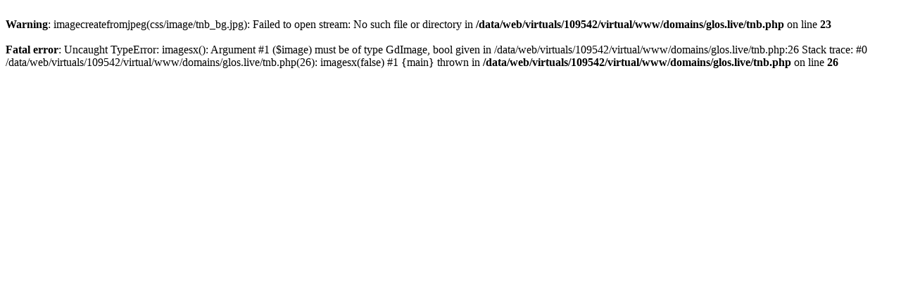

--- FILE ---
content_type: text/html; charset=UTF-8
request_url: https://glos.live/tnb.php?path=https://glos.live/content/other/galery/2022_11/13096-221125_204014.jpg&w=1280&h=720&wtm=a
body_size: 178
content:
<br />
<b>Warning</b>:  imagecreatefromjpeg(css/image/tnb_bg.jpg): Failed to open stream: No such file or directory in <b>/data/web/virtuals/109542/virtual/www/domains/glos.live/tnb.php</b> on line <b>23</b><br />
<br />
<b>Fatal error</b>:  Uncaught TypeError: imagesx(): Argument #1 ($image) must be of type GdImage, bool given in /data/web/virtuals/109542/virtual/www/domains/glos.live/tnb.php:26
Stack trace:
#0 /data/web/virtuals/109542/virtual/www/domains/glos.live/tnb.php(26): imagesx(false)
#1 {main}
  thrown in <b>/data/web/virtuals/109542/virtual/www/domains/glos.live/tnb.php</b> on line <b>26</b><br />
